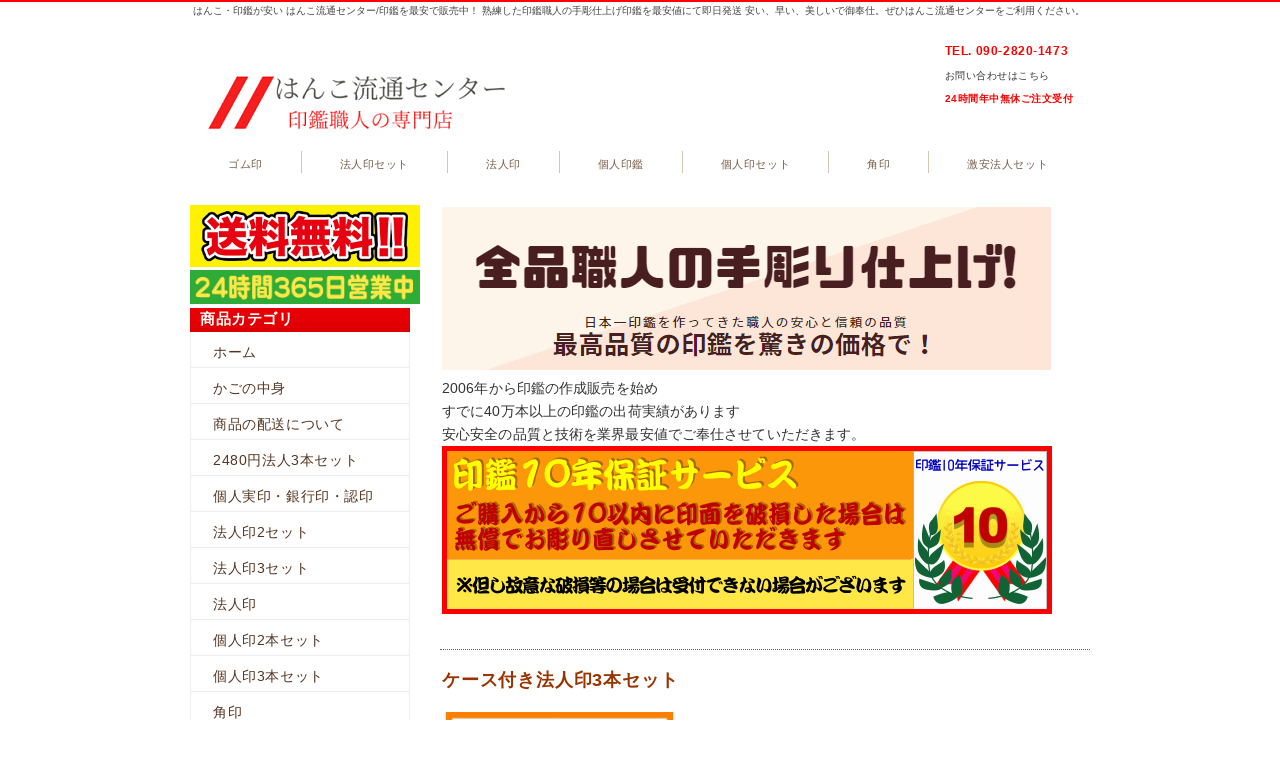

--- FILE ---
content_type: text/html; charset=SJIS
request_url: https://h-rc.jp/
body_size: 9650
content:
<!DOCTYPE HTML>
<html lang="ja">
<head>
<meta charset="SJIS">
<meta http-equiv="X-UA-Compatible" content="IE=edge">
<TITLE>印鑑法人印実印 送料無料/はんこ通販 起業印鑑ならはんこ流通センター</TITLE>
<meta name="viewport" content="width=device-width">
<meta name="keywords" content="はんこ,会社印,法人印,印鑑,起業">
<meta name="description" content="はんこ・印鑑のはんこ流通センター/はんこ・印鑑を卸値で販売中。送料無料!印鑑職人の手仕上げ印鑑が日本最安値で!高品質はんこが驚きの価格。はんこをお求めなら是非はんこ流通センターをご利用ください。">
<script type="text/javascript" src="https://ajaxzip3.github.io/ajaxzip3.js"></script>
<link rel="stylesheet" href="css/sp.css">
<link rel="stylesheet" href="css/pc.css">

<script>
function sync()
{
  var n1 = document.getElementById('n1');
  var n2 = document.getElementById('n2');
  var n3 = document.getElementById('n3');
  n2.value = n1.value;
  n3.value = n1.value;
}
</script>

<!--[if lt IE 9]>
<script src="js/html5.js"></script>
<script src="js/css3-mediaqueries.js"></script>
<![endif]-->

</head>
<!-- Start of HubSpot Embed Code -->
  <script type="text/javascript" id="hs-script-loader" async defer src="//js-na1.hs-scripts.com/23844215.js"></script>
<!-- End of HubSpot Embed Code -->
<body>

<!-- メイン -->

<div id="main">


<!-- ヘッダー -->

<div id="header">

<h1>はんこ・印鑑が安い はんこ流通センター/印鑑を最安で販売中！
熟練した印鑑職人の手彫仕上げ印鑑を最安値にて即日発送
安い、早い、美しいで御奉仕。ぜひはんこ流通センターをご利用ください。</h1>

  <div id="header_inner">
   <div id="h_logo"><h2><a href="index.php"><img src=img/logo.png></a></h2></div>
   <div id="h_info">
<p class="tel">TEL. 090-2820-1473</p>
<p><a href=contact.php>お問い合わせはこちら</a></p>
<p><b><font color=red>24時間年中無休ご注文受付</font></b></p>
</div>
  </div>

</div>


<div id="header-menu">
  <ul class="clearfix">
    <li class="home"><a href="index8.php">ゴム印<br /></a></li>
    <li><a href="index2.php">法人印セット<br /></a></li>
    <li><a href="index3.php">法人印<br /></a></li>
    <li><a href="index4.php">個人印鑑<br /></a></li>
    <li><a href="index5.php">個人印セット<br /></a></li>
    <li><a href="index6.php">角印<br /></a></li>
    <li><a href="item.php">激安法人セット<br /></a></li>
   </ul>
</div>


<!-- メイン画像 ここから -->
<!-- メイン画像 ここまで -->



<!-- ヘッダー終わり -->


<!-- コンテンツ -->

<!-- メインコンテンツ -->


<div id="container">
  <div id="contents">
<table>
<td>
<img src=syok.gif>
<br>
2006年から印鑑の作成販売を始め<br>
すでに40万本以上の印鑑の出荷実績があります<br>
安心安全の品質と技術を業界最安値でご奉仕させていただきます。<br>
<img src=10nen.jpg>
<br>
</td>
</table>
<br><hr class="line">

<p><span class="brown_big">ケース付き法人印3本セット</span></p>
<table>
<td><a href=https://www.h-rc.jp/item.php><img class="picture" src="img/photo_02.jpg" alt="photo" width=250></a></td>
<td>法人印3本セットを大特価2480円にてご提供<br>
会社設立時に必要となる印鑑をセット販売しております。<br>
法人代表者印を、銀行印とを別個に使用されるお客様向けになります、<br>
法人用角印と法人銀行印と法人代表者印の3本セットになります。<br>
早いお時間のご注文であれば当日出荷可能です<br>
<b><font color=red>2,480円</b></font></p>

</table>
</p>
<hr class="line">

<p><span class="brown_big">コスパとスピードで選ぶ法人印2本セット</span></p>
<table>
<td><a href=https://www.h-rc.jp/itemh2.php><img class="picture" src="img/kjn1.jpg" alt="photo"></a></td>
<td>法人印2本セット大特価1780円<br>
会社設立時に必要となる印鑑をセット販売しております。<br>
法人代表者印を、銀行印とを併用して使用されるお客様向けになります、<br>
法人用角印と法人代表者印の2本セットになります。<br>
早いお時間のご注文であれば当日出荷可能です<br>
<b><font color=red>1,780円</b></font></p>

</table>
</p>
<hr class="line">

<p><span class="brown_big">お得な個人印鑑です</span></p>
<table>
<td><a href=https://www.h-rc.jp/itemcam.php><img class="picture" src="1221.jpg" alt="photo" width=290></a></td>
<td>実印、銀行印のもみ皮ケースのセットを大特価880円～にてご提供
</table>
</p>

</p>
<hr class="line">

<p><span class="brown_big">今人気の大き目な法人印です</span></p>
<table>
<td><a href=https://www.h-rc.jp/item3.php?pt=3&item_id=4&size=21.0><img class="picture" src="ooki.jpg" alt="photo"></a></td>
<td>一般的な法人印より一回りサイズの大きい21ミリ黒水牛でおつくりいたします
</table>
</p>

</p>
<hr class="line">

<p><span class="brown_big">法人印</span></p>
<table>
<td><a href=https://www.h-rc.jp/item3.php?pt=3&item_id=381&size=16.5><img class="picture" src="f1.jpg" alt="photo" ></a></td>
<td>法人代表印、法人銀行印を大特価980円にてご提供
</table>
</p><br>
<hr class="line">

<p><span class="brown_big">ゴム印・社判</span></p>
<table>
<td><a href=https://www.h-rc.jp/itemg.php?item_id=91><img class="picture" src="1315.jpg" alt="photo" ></a></td>
<td>ご住所印や領収書用のスタンプ印として活躍
</table>
</p>
<hr class="line">

<span class="brown_big">ゴム印・角印</span></p>
<table>
<td><a href=https://www.h-rc.jp/index46.php><img class="picture" src="ee1.jpg" alt="photo" ></a></td>
<td>ゴム板の角印になります、手軽で便利です
</table>
</p><br>
<hr class="line">

<span class="brown_big"></span></p>
<table>
<td><a href=https://www.h-rc.jp/item56.php><img class="picture" src="31445.jpg" alt="photo" ></a></td>
<td>柘 印鑑ケース付き/選べるケースカラー 10.5mm/12.0mm選択実印/銀行印/認印
</table>
</p><br>
<br>LINE開設　いつでもどこでもあなたのそばに
<br><img src="line.gif"><br>
<br>
<br>
<img src=som.gif>
<br>
<BR><BR>
<hr class="line">

<p>&nbsp;</p>

<h2 class="page_title">お問い合わせ</h2>

<div class="gray_bg_contact">

<p><img src="img/icon.gif" alt="icon"> <b>電話番号</b>： <span class="red_b">090-2820-1473</span><br><img src="img/icon.gif" alt="icon"> 

ご不明な点がございましたら、まずはお気軽にご相談下さい。<br>
お電話は繋がりにくい場合がございますのでその際はメールにてお問い合わせください。<br>
<b><a href=https://www.h-rc.jp/contact.php>→メールでのお問い合わせ</a></b></p>

</div>

<hr class="line">

<p>&nbsp;</p>










<p class="back"><a href=https://www.h-rc.jp/"#header"><img class="scroll" src="img/pagetop.png" alt="ページトップに戻る"></a></p>


  </div>

<!-- メインコンテンツ終わり -->

<!-- サイドエリア -->



  <div id="menu">





<img src=som.gif>
<br><img src=24.gif>
<div class="menulist">
   <h3>商品カテゴリ</h3>
<ul>
<li><a href="https://www.h-rc.jp/index.php">ホーム</a></li>
<li><a href="contents.php">かごの中身</a></li>
<li><a href="https://www.h-rc.jp/hai.php">商品の配送について<br /></a></li>
<li><a href="https://www.h-rc.jp/item.php">2480円法人3本セット<br /></a></li>
<li><a href="https://www.h-rc.jp/index4.php">個人実印・銀行印・認印</a></li>
<li><a href="https://www.h-rc.jp/index7.php">法人印2セット</a></li>
<li><a href="https://www.h-rc.jp/index2.php">法人印3セット</a></li>
<li><a href="https://www.h-rc.jp/index3.php">法人印</a></li>
<li><a href="https://www.h-rc.jp/index20.php">個人印2本セット</a></li>
<li><a href="https://www.h-rc.jp/index5.php">個人印3本セット</a></li>
<li><a href="https://www.h-rc.jp/index6.php">角印</a></li>
<li><a href="https://www.h-rc.jp/itemg.php?item_id=91">トップスター(社判)</a></li>
<li><a href="https://www.h-rc.jp/index8.php">ゴム印</a></li>
<li><a href="https://www.h-rc.jp/indexv.php">バラエティ印鑑</a></li>
<li><a href="https://www.h-rc.jp/o.php">大口注文</a></li>
</ul>
</div>

<div class="menulist">
   <h3>サイトメニュー</h3>
<ul>

<li><a href="https://www.h-rc.jp/inzai.php">印材について</a></li>
<li><a href="syotai.php">書体について</a></li>
<li><a href="yasusa.php">こんなに安くて大丈夫？</a></li>
<li><a href="tame.php">印鑑お役立ち情報</a></li>
<li><a href="houjin.php">法人印について</a></li>
<li><a href="netbank.php">ネットバンクをお持ちの方</a></li>
<li><a href="reason.php">激安印鑑にこだわる理由</a></li>
<li><a href="9reason.php">はんこ流通センター心得</a></li>
<li><a href="faq.php">よくある質問</a></li>
<li><a href="koe.php">お客様の声</a></li>
<li><a href="hai.php">はんこ配送方法について</a></li>
<li><a href="kj.php">個人情報取り扱いについて</a></li>
<li><a href="contact.php">お問い合わせ</a></li>
<li><a href="profile.php">会社概要</a></li>

</ul>
</div>




<div class="menu_btn">

</div>





<div class="menu_free">
   <h3>激安価格</h3>
<p><span class="brown_b">【日本全国送料無料】</span><br>
メール便送料無料<br>
<a href="bun2.php">詳しくはこちら</a>
</p>
</div>










<!-- PC向け・非表示 -->
<div class="menu_back">
<p class="back"><a href="#header"><img class="scroll" src="img/pagetop.png" alt="ページトップに戻る"></a></p>
</div>
<!-- 非表示ここまで -->


  </div>

<!-- サイドエリア終わり -->

</div>

<!-- コンテンツ終わり -->

<!-- フッター -->

<div id="footer">
|　<a href="https://www.h-rc.jp/index.php">ホーム</a>　|　<a href="contact.php">お問い合わせ</a>　|　<a href="profile.php">会社概要</a>　|　<a href="faq.php">よくあるご質問</a>　|　
<a href="http://www.amazon.co.jp/b/ref=sv_office_img?ie=UTF8&node=2343761051">Amazon支店</a>　|　<a href="http://www.rakuten.ne.jp/gold/hankorc/index.html">楽天支店</a>　|　<a href="http://store.shopping.yahoo.co.jp/hanko-rc/">Yahoo支店</a>
<br>
はんこ・印鑑のはんこ流通センター/印鑑を卸値で販売中！印鑑職人の手仕上げ印鑑が日本最安値にてのご提供もちろん印鑑10年保証サービス付きです。ぜひはんこ流通センターをご利用ください。
<br>
はんこ流通センター All Right Reserved Since 2007</div>

<!-- フッター終わり -->

</div>

<!-- メイン終わり -->

</body>
</html>

--- FILE ---
content_type: text/css
request_url: https://h-rc.jp/css/sp.css
body_size: 13772
content:
@charset "UTF-8";


/*---------------------------- ���ʕ��� ----------------------------*/

html, body, header, nav, article, section, aside, footer,
div, span, p, h1, h2, h3, h4,
ul, ol, li, dl, dt, dd,
table, tr, th, td, tbody, thead, tfoot {
  margin: 0;
  padding: 0;
}

header, nav, article, section, aside, footer {
  display: block;
}

ol, ul {
  list-style: none;
}

img {
  max-width: 100%;
  height: auto;
  border: 0;
}

a:link {
  color: #583822;
}

a:visited {
  color: #583822;
}

a:hover {
  color: #765c47;
}

p {
  margin: 15px 0 15px 0;
  line-height: 1.7;
  letter-spacing: 0.05em;
}




/*---------------------------- �X�}�[�g�t�H�������̃X�^�C�� ----------------------------*/
@media only screen and (max-width: 679px) {


/*---------------------------- �y�[�W�S�̂̎w�� ----------------------------*/

body {
  width: 100%;
  font: 87.5% '�q���M�m�p�S pro W3', "Hiragino KaKu Gothic Pro", "���C���I", Meiryo, Osaka, sans-serif;
  color: #333333;
  letter-spacing: 0.05em;
  -webkit-text-size-adjust: 100%;
}


/*---------- ���C�� ----------*/

#main {
  background-color: #ffffff;
}


/*---------- �w�b�_�[ ----------*/

#header {
  width: 100%;
  height: auto;
  padding: 0 0 4px 0;
  line-height: 1.6;
}

#header h1 {
  display: none;
}


/*---------- �w�b�_�[�� ----------*/

#header #header_inner {
  margin: 0;
  padding: 2px;  /*-- �]�� --*/
  background-color: #ffffff;  /*-- �w�i�F --*/
}


/*----- �� logo -----*/

#h_logo {
  width: 100%;
  padding: 8px 0 6px 0;
  text-align: center;
  color: #666666;
}

#h_logo h2 {
  padding: 8px 0 4px 0;  /*-- logo �ʒu --*/
  margin: 0;
}

#h_logo img {
  max-width: 100%;
  height: auto;
}

#h_logo a {
  color: #666666 !important;
  text-decoration: none;
  font-size: 1em;
}

#h_logo a:hover {
  color: #888888 !important;
  text-decoration: underline;
  font-size: 1em;
}


/*----- �E info -----*/

#h_info {
  padding: 6px;
  text-align: center;
  border: 2px solid #f0eadf;
  background-color: #fdfcfa;
}

#h_info p {
  line-height: 1.0;
}

#h_info a {
  color: #c9171e !important;
  text-decoration: none;
}

#h_info .tel {
  font-size: 1.21em;
  color: #c9171e;
  line-height: 1.0;
  font-weight: bold;
}

#h_info .tel a {
  font-size: 1.21em;
  color: #c9171e;
  line-height: 1.0;
  font-weight: bold;
}


/*---------- �w�b�_�[���j���[ ----------*/

#header-menu {
  margin: 0 1px 4px 1px;
  border-top: 1px solid #d7d2c7;
  border-right: 1px solid #d7d2c7;
}

#header-menu ul {
  padding: 0;
}

#header-menu ul li {
  width: 50%;
  margin: 0;
  padding: 0;
  float: left;
  list-style: none;
  text-align: center;
}

#header-menu li a {
  width: 99.6%;
  font-size: 0.75em;
  padding: 13px 0 13px 0;
  display: block;
  line-height: 1.2;
  letter-spacing: 0.05em;
  color: #765c47 !important;
  text-decoration: none;
  border-left: 1px solid #d7d2c7;
  border-bottom: 1px solid #d7d2c7;
  background: #e2d0ab url(../img/head_menu_back_abase.gif) repeat-x;
}

#header-menu li a:hover {
  color: #765c47 !important;
  display: block;
  text-decoration: none;
  background: #e2d0ab url(../img/head_menu_back_hover.gif) repeat-x;
}

#header-menu li.home a {
  border-bottom: 1px solid #d7d2c7;
}

#header-menu span.sub {
  display: none;
}

.clearfix:after {
  content: "";
  display: block;
  clear: both;
  height: 0; 
  visibility: hidden;
}


/*---------- SP�d�b�{�^�� ----------*/

.phone p {
  line-height: 1.7;
}

.phone a {
  color: #c9171e !important;
  text-decoration: none;
}

span.tel {
  font-size: 1.42em;
  color: #c9171e;
  line-height: 1.6;
  font-weight: bold;
}


/*---------- ���C���摜 ----------*/

#header-img {
  width: 100%;
  height: auto;
  margin: 10px 0 10px 0;
}

.main_photo {
  display: block;
  margin: 0 auto 0 auto;
}


/*---------- ���C���R���e���c ----------*/

#container {
  padding: 0;
}


/*---------- �R���e���c ----------*/

#contents {
  padding: 13px 6px 10px 6px;
  font-size: 1em;
}

.article {
  margin: 0;
  padding: 0;
}

.section {
  margin: 0 0 20px 0;
  padding: 0 0 5px 0;
}

#contents #pannavi {
  margin: 0 0 5px 0;
  padding: 0 0 8px 0;
  font-size: 0.92em;
}

#contents h2 {
  height: auto !important;
  margin: 0 0 10px 0;
  padding: 13px 0 8px 16px;
  font-size: 18px;
  color: #54351f;
  border-top: solid 1px #a48b78;
  border-right: solid 2px #a48b78;
  border-bottom: solid 4px #8c826c;
  border-left: solid 2px #a48b78;
  background-image: none;
  background-color: #fffffe;
}


#contents h2.txt {
  margin: 0 0 7px 0;
  padding: 0;
  border: none;
  font-size: 1.28em;
  color: #54351f;
  background: none;
}

#contents h2.txt2 {
  margin: 0 0 7px 0;
  padding: 0;
  border: none;
  font-size: 1.28em;
  color: #54351f;
  background: none;
}

#contents h2.page_title {
  height: auto !important;
  margin: 0 0 18px 0;
  padding: 16px 0 12px 20px;
  line-height: 1.6;
  font-size: 20px;
  color: #581201;
  border-top: solid 1px #a48b78;
  border-right: solid 2px #a48b78;
  border-bottom: solid 2px #a48b78;
  border-left: solid 7px #a48b78;
  background-image: none;
  background-color: #fdfbf7;
}

#contents h3 {
  margin: 12px 3px 10px 3px;
  padding: 12px 10px 6px 12px;
  line-height: 1.6;
  font-size: 1.28em;
  color: #662200;
  border-top: solid 1px #dddddd;
  border-right: solid 1px #dddddd;
  border-bottom: solid 1px #966934;
  border-left: solid 5px #966934;
  background-color: #f9f2d5;
}


#contents h3.beta {
  margin: 12px 3px 10px 3px;
  padding: 10px 10px 8px 13px;
  line-height: 1.6;
  font-size: 1.28em;
  color: #fffffc;
  border-top: solid 1px #c85d15;
  border-right: solid 1px #c85d15;
  border-bottom: solid 1px #c85d15;
  border-left: solid 5px #c85d15;
  background: url(../img/h3_beta.gif) repeat-x;
}

#contents h3.point {
  margin: 10px 0 10px 0;
  padding: 8px 10px 6px 10px;
  line-height: 1.4;
  font-size: 1.28em;
  color: #e85922;
  border-top: solid 1px #888888;
  border-right: none;
  border-bottom: solid 4px #663300;
  border-left: none;
  background-image: url(../img/h3_point.gif) ;
}

#contents h3.gold,
#contents h3.gold02 {
  margin: 12px 3px 10px 3px;
  padding: 13px 10px 9px 16px;
  line-height: 1.6;
  font-size: 1.28em;
  color: #662200;
  border: none;
  background-image: none;
  background-color: #f1e7d1;
}

#contents h3.gray,
#contents h3.gray02 {
  margin: 12px 3px 10px 3px;
  padding: 13px 10px 9px 16px;
  line-height: 1.6;
  font-size: 1.28em;
  color: #662200;
  border: solid 1px #d9d1d1;
  background-image: none;
  background-color: #f1ecec;
}

#contents p {
  padding-right: 2px;
  padding-left: 2px;
  line-height: 1.6;
}


/*---------- �摜�̉�荞�� ----------*/

img.picture {
  display: block;
  clear: both;
  margin: 20px auto 20px auto;
}

img.picture_r {
  display: block;
  clear: both;
  margin: 20px auto 20px auto;
}


/*---------- �\�i�e�[�u���j ----------*/

table.t01 {
  border: solid 1px #bbbbbb;
  border-collapse: collapse;
  padding: 4px;
}

td.t01 {
  padding: 4px;
  border: solid 1px #bbbbbb;
  border-collapse: collapse;
}

td.head {
  padding: 9px 6px 6px 15px;
  border: solid 1px #cccccc;
  border-collapse: collapse;
  background-image: url(../img/main_block_bg.gif);
}

td.t00 {
  padding: 4px;
}


table.table_line {
  width: 100%;
  border-collapse: collapse;
  border: solid 1px #bbbbbb;
  padding : 8px 4px 8px 4px;
}

td.table_head {
  border-collapse: collapse;
  border: solid 1px #bbbbbb;
  padding : 12px 8px 12px 8px;
  background-color: #fff8e3;
  width: 80px;
}

td.table_left {
  border-collapse: collapse;
  border: solid 1px #bbbbbb;
  padding : 8px 4px 8px 4px;
  background-color: #fff8e3;
  width: 30%;
}

td.table_right {
  border-collapse: collapse;
  border: solid 1px #bbbbbb;
  padding : 8px 4px 8px 4px;
  background-color: #ffffff;
  width: 70%;
}

td.table_line {
  width: auto;
  border-collapse: collapse;
  border: solid 1px #bbbbbb;
  padding: 12px 8px 12px 8px;
}


/*---------- ���� ----------*/

.movie {
  position: relative;
  padding-bottom: 56.25%;
  padding-top: 30px;
  height: 0;
  overflow: hidden;
  margin-top: 20px;
  margin-bottom: 20px;
}

.movie iframe {
  position: absolute;
  top: 0;
  left: 0;
  width: 100%;
  height: 100%;
}


/*---------- Google�}�b�v ----------*/

.map {
  position: relative;
  padding-bottom: 75%; 
  height: 0;
  overflow: hidden;
}

.map iframe {
  position: absolute;
  top: 0;
  left: 0;
  padding: 6%;
  width: 88% !important;
  height: 100% !important;
}


/*---------- �T�C�h�G���A ----------*/

#menu {
  margin: 20px 0 20px 0;
}

.menulist {
  width: 100%;
  text-decoration: none;
  margin: 0 0 25px 0;
}

.menulist h2 {
  padding: 10px 0 6px 14px;
  font-size: 1.18em;
  color: #fffffc;
  border-bottom: solid 1px;
  border-bottom-color: #583822;
  background: url(../img/h_bg_gray.gif) center repeat-x;
}

.menulist h3 {
  padding: 10px 0 6px 14px;
  font-size: 1.18em;
  color: #fffffc;
  border-bottom: solid 1px;
  border-bottom-color: #583822;
  background: url(../img/h_bg_gray.gif) center repeat-x;
}

.menulist ul {
  width: 100%;
  border-top: solid 1px;
  border-top-color: #cccccc;
}

.menulist li {
  width: 100%;
  list-style: none;
  text-align: center;
}

.menulist li a {
  position: relative;
  padding: 13px 10px 8px 10px;
  display: block;
  color: #54351f !important;
  text-decoration: none;
  border-bottom: solid 1px;
  border-bottom-color: #cccccc;
  background: url(../img/nav_bg.gif) repeat-x;
}

.menulist li a:hover {
  color: #745a45 !important;
  display: block;
  text-decoration: none;
  border-bottom: solid 1px;
  border-bottom-color: #cccccc;
  background: url(../img/nav_bg_hover.gif) repeat-x;
}

.menulist li a:after {
  content: url(../img/flow_icon.png);
  position: absolute;
  right: 10px;
}

.menu_free {
  margin: 0 0 20px 0;
  padding: 0 0 5px 0;
  font-size: 1em;
  color: #333333;
  text-align: center;
  background-color: #f1f0f0;
}

.menu_free h2 {
  margin: 0 0 6px 0;
  padding: 10px 0 6px 14px;
  font-size: 1.18em;
  color: #fffffc;
  text-align: left;
  border-bottom: solid 1px;
  border-bottom-color: #583822;
  background: url(../img/h_bg_gray.gif) center repeat-x;
}

.menu_free h3 {
  margin: 0 0 6px 0;
  padding: 10px 0 6px 14px;
  font-size: 1.18em;
  color: #fffffc;
  text-align: left;
  border-bottom: solid 1px;
  border-bottom-color: #583822;
  background: url(../img/h_bg_gray.gif) center repeat-x;
}

.menu_free p{
  padding: 0 5px 0 5px;
  font-size: 1em;
  line-height: 1.7;
  color: #333333;
}

/*---------- �T�C�h�E��o�i�[�摜 ----------*/

.menu_top {
  margin: 20px 0 20px 0;
  padding: 20px 0 10px 0;
  text-align: center;
  background-color: #f1f0f0;
}

.menu_top a{
  color: #54351f;
  margin: 0
  padding: 6px 0 6px 0;
}

.menu_top a:hover{
  color: #745a45;
}

.menu_top img{
  margin: 0 0 8px 0;
}

.menu_top p{
  margin: 0;
  padding: 0;
  line-height: 1.8;
}

.menu_btn {
  margin: 0 auto 20px auto !important;
  padding: 10px 10px 6px 10px !important;
  text-align: left;
  background-color: #f1f0f0;
}

.menu_btn a{
  width: 190px;
  margin: 0 auto 6px auto !important;
  color: #583822;
  display: block;
  border: solid 1px #dddddd;
  padding: 8px 0 4px 30px !important;
  font-size: 14px;
  line-height: 1.9;
  text-align: left;
  text-decoration: none;
  background-image: url(../img/side_menu_btn_bg.gif);
  background-repeat: no-repeat;
 }

.menu_btn a:hover{
  color: #765c47;
  background-image: url(../img/side_menu_btn_bg_hover.gif);
  background-repeat: no-repeat;
}


.menu_btn_under {
  margin: 0 auto 30px auto !important;
  padding: 10px !important;
  text-align: left;
  background-color: #f1f0f0;
}

.menu_btn_under a{
  width: 200px;
  margin: 0 auto 0 auto !important;
  color: #583822;
  display: block;
  border: solid 1px #dddddd;
  padding: 10px 4px 6px 12px !important;
  font-size: 13px;
  line-height: 1.9;
  text-align: left;
  text-decoration: none;
  background-image: url(../img/side_menu_btn_under_bg.gif);
  background-repeat: no-repeat;
 }

.menu_btn_under a:hover{
  color: #765c47;
}


/*---------- �T�C�h�E���o�i�[�摜 ----------*/

.menu_btn_under {
  margin: 0 0 20px 0;
  padding: 10px 0 0 0;
  text-align: center;
  background-color: #f1f0f0;
}

.menu_btn_under a{
  margin: 0 0 8px 0;
  color: #54351f;
  display: block;
  padding: 0;
  line-height: 1.9;
  text-decoration: none;
}

.menu_btn_under a:hover{
  color: #745a45;
}


/*---------- �T�C�h�G���A�E�g�b�v�ɖ߂� ----------*/

.menu_back {
  display: inline;
}


/*---------- �t�b�^�[ ----------*/

#footer {
  width: auto;
  padding: 20px 10px 20px 10px;
  color: #333333;
  line-height: 1.7;
  text-align: center;
  background-color: #e8e4df;
}

#footer p {
  padding: 10px;
  color: #555555;
}

#footer a {
  color: #555555 !important;
}

#footer a:hover {
  color: #777777 !important;
}

#footer a:visited {
  color: #555555;
}

#footer small {
  padding: 10px;
  font-size: 0.92em;
  color: #555555;
}

#footer small a {
  color: #555555 !important;
  text-decoration: none;
}

#footer small a:hover {
  color: #777777 !important;
  text-decoration: underline;
}

#footer small a:visited {
  color: #555555;
  text-decoration: none;
}

}

--- FILE ---
content_type: text/css
request_url: https://h-rc.jp/css/pc.css
body_size: 26026
content:
@charset "UTF-8";


/*---------------------------- PC�����̃X�^�C�� ----------------------------*/
@media screen and (min-width: 680px) {


/*---------- �y�[�W�S�̂̎w�� ----------*/

body {
  width: 100%;
  font-family: "�q���M�m�p�S Pro W3", "Hiragino Kaku Gothic Pro", "���C���I", Meiryo, Osaka, "MS P �S�V�b�N", "MS P Gothic", sans-Serif;
  margin: 0;
  padding: 0;
  font-size: 12px;
  color: #333333;
  background-color: #ffffff;
  -webkit-text-size-adjust: none;
}

.img_a {
  display: block;
}

.img_b {
  display: none;
}


/*---------- ���C�� ----------*/

#main {
  width: 100%;
  overflow: hidden;
  margin: 0 auto 0 auto;
  padding: 0;
  text-align: center;
  background-color: #ffffff;
}


/*---------- �w�b�_�[ ----------*/

#header {
  width: 100%;
  margin: 0 auto 0 auto;
  border-top: solid 2px #ff0000;
  background-image: url(../img/header.png);  /*-- �w�i --*/
  background-repeat: repeat-x;
}

#header h1 {
  margin: 0 auto 0 auto;
  width: 900px;
  padding: 2px 0 0 5px;
  font-weight: normal;
  text-align: left;
  font-size: 10px;
  color: #444444;
}


/*---------- �w�b�_�[�� ----------*/

#header #header_inner {
  width: 900px;
  height: 10px;  /*-- ���� --*/
  padding: 4px;  /*-- �]�� --*/
  margin: 0 auto 0 auto;
}


/*----- �� logo -----*/

#h_logo {
  padding: 0;
  text-align: left;
  font-size: 10px;
  color: #444444;
  line-height: 1.5;
  text-decoration: none;
  float: left;
}

#h_logo h2 {
  margin: 0;
  padding: 50px 0 0 16px;  /*-- logo �ʒu --*/
  text-align: left;
  font-size: 22px;
  color: #444444;
  letter-spacing: 0.05em;
}

#h_logo a {
  font-size: 22px;
  color: #666666;
  text-decoration: none;
}

#h_logo a:hover {
  font-size: 22px;
  color: #888888;
  text-decoration: none;
}


/*----- �E info -----*/

#h_info{
  margin: 0;
  padding: 16px 14px 0 10px;  /*-- info �ʒu --*/
  text-align: right;
  font-size: 10px;
  color: #555555;
  line-height: 1.6;
  text-decoration: none;
  float: right;
}

#h_info p{
  margin: 0;
  padding: 3px;
  text-align: left;
  font-size: 10px;
  color: #444444;
  letter-spacing: 0.05em;
}

#h_info a{
  font-size: 10px;
  color: #333333;
  text-decoration: none;
}

#h_info a:hover{
  font-size: 10px;
  color: #666666;
  text-decoration: none;
}

#h_info .tel {
  font-size: 12px;
  color: #ff0000;
  font-weight: bold;
}

#h_info .tel a {
  font-size: 20px;
  color: #c9171e;
  line-height: 1.2;
  font-weight: bold;
}


/*---------- �w�b�_�[���j���[ ----------*/

#header-menu {
  clear: both;
  width: 100%;
  margin: 6px 0 0 0;
  padding: 0;
  height: 56px;
  text-align: left;
  background-color: #ffffff;
}

#header-menu ul {
  width: 900px;
  text-align: left;
  margin: 0 auto 0 auto;
  padding: 0;
  background-color: #ffffff;
}

#header-menu li {
  display: inline;
  list-style-type: none;
  float: left;
  color: #ffffff;
}

#header-menu li a {
  font-size: 11px;
  color: #765c47;
  text-align: center;
  display: block;
  line-height: 1.3;
  letter-spacing: 0.05em;
  border-left: solid 1px #d6c6af;
  text-decoration: none;
  margin-top: 8px;
  padding: 6px 38px 2px 38px;
}

#header-menu li a:hover {
  color: #765c47;
  background-image: url(../img/head_menu_back_hover.gif);
  background-repeat: repeat-x;
}

#header-menu li.home a {
  padding: 6px 38px 2px 38px;
  border-left: none;
}

#header-menu span.sub {
  color: #b29164;
}

.clearfix:after {
  content: "";
  display: block;
  clear: both;
  height: 0; 
  visibility: hidden;
}


/*---------- SP�d�b�{�^�� ----------*/

.phone {
  display: none;
}


/*---------- ���C���摜 ----------*/

#header-img {
  width: 100%;
  margin: 12px 0 12px 0;
  text-align: center;
  background-image: url(../img/head_img_bg.png);
}

.main_photo {
  display: block;
  margin: 0 auto 0 auto;
}


/*---------- �R���e���c ----------*/

#container {
  width: 900px;
  margin: 0 auto 0 auto;
  overflow: hidden;
  padding: 6px 0 0 0;
  background-color: #ffffff;
}


/*---------- ���C���R���e���c ----------*/

#contents {
  float: right;
  margin: 0;
  padding: 0;
  font-size: 11px;
  width: 650px;
  letter-spacing: 0.01em;
  text-align: left;
  line-height: 1.7;
}

#contents #pannavi {
  margin: 0 0 6px 0;
  padding: 0 0 8px 0;
  font-size: 13px;
}

#contents #pannavi a {
  font-size: 13px;
}

#contents h2 {
  height: 43px;
  margin: 0 0 10px 0;
  padding: 14px 0 0 40px;
  font-size: 16px;
  color: #54351f;
  background-image: url(../img/titlebar.gif);
  background-repeat: no-repeat;
}

#contents h2.page_title {
  margin: 0 0 18px 0;
  padding: 8px 0 4px 30px;
  line-height: 1.7;
  font-size: 16px;
  color: #581201;
  border: none;
  background-image: url(../img/page_title.gif);
  background-repeat: no-repeat;
}

#contents h2.txt {
  height: auto;
  margin: 0 0 7px 0;
  padding: 0;
  border: none;
  font-size: 15px;
  color: #54351f;
  background: none;
}

#contents h3 {
  margin: 12px 3px 10px 3px;
  padding: 15px 10px 10px 18px;
  line-height: 1.4;
  font-size: 17px;
  color: #54351f;
  border-top: solid 1px #eeeeee;
  border-right: solid 1px #eeeeee;
  border-bottom: solid 1px #966934;
  border-left: solid 5px #966934;
  background-color: #ffffdd;
}

#contents h3.beta {
  margin: 12px 2px 10px 2px;
  padding: 14px 10px 12px 16px;
  line-height: 1.4;
  font-size: 18px;
  color: #fffffc;
  border: none;
  background-image: url(../img/h3_beta.gif);
  background-repeat: no-repeat;
}

#contents h3.point {
  margin: 10px 0 10px 0;
  padding: 10px 10px 8px 10px;
  line-height: 1.4;
  font-size: 18px;
  color: #882200;
  border-top: solid 1px #999999;
  border-right: solid 1px #bbbbbb;
  border-bottom: solid 4px #663300;
  border-left: solid 1px #bbbbbb;
  background-image: url(../img/h3_point.gif);
  background-repeat: repeat-x;
}

#contents h3.gold {
  height: 41px;
  margin: 12px 2px 10px 2px;
  padding: 14px 10px 0 18px;
  line-height: 170%;
  font-size: 19px;
  text-align: left;
  color: #662200;
  border: none;
  background-image: url(../img/h3_gold.gif);
  background-repeat: no-repeat;
}

#contents h3.gold02 {
  height: 71px;
  margin: 12px 2px 10px 2px;
  padding: 14px 2px 0 18px;
  line-height: 170%;
  font-size: 18px;
  text-align: left;
  color: #662200;
  border: none;
  background-image: url(../img/h3_gold02.gif);
  background-repeat: no-repeat;
}

#contents h3.gray {
  height: 41px;
  margin: 12px 2px 10px 2px;
  padding: 14px 10px 0 18px;
  line-height: 170%;
  font-size: 19px;
  text-align: left;
  color: #662200;
  border: none;
  background-image: url(../img/h3_gray.gif);
  background-repeat: no-repeat;
}

#contents h3.gray02 {
  height: 71px;
  margin: 12px 2px 10px 2px;
  padding: 14px 2px 0 18px;
  line-height: 170%;
  font-size: 18px;
  text-align: left;
  color: #662200;
  border: none;
  background-image: url(../img/h3_gray02.gif);
  background-repeat: no-repeat;
}

#contents p {
  margin: 15px 0 15px 0;
  padding: 0 2px 0 2px;
  line-height: 1.7;
  font-size: 16px;
}






#contents2 {
  float: right;
  margin: 0;
  padding: 0;
  font-size: 16px;
  width: 850px;
  letter-spacing: 0.05em;
  text-align: left;
  line-height: 1.7;
}

#contents2 #pannavi a {
  font-size: 15px;
}

#contents2 h2 {
  height: 43px;
  margin: 0 0 10px 0;
  padding: 14px 0 0 40px;
  font-size: 18px;
  color: #54351f;
  background-image: url(../img/titlebar.gif);
  background-repeat: no-repeat;
}

#contents2 h2.page_title {
  margin: 0 0 18px 0;
  padding: 18px 0 4px 30px;
  line-height: 1.7;
  font-size: 20px;
  color: #581201;
  border: none;
  background-image: url(../img/page_title.gif);
  background-repeat: no-repeat;
}

#contents2 h2.txt {
  height: auto;
  margin: 0 0 7px 0;
  padding: 0;
  border: none;
  font-size: 16px;
  color: #54351f;
  background: none;
}

#contents2 h3 {
  margin: 12px 3px 10px 3px;
  padding: 15px 10px 10px 18px;
  line-height: 1.4;
  font-size: 17px;
  color: #54351f;
  border-top: solid 1px #eeeeee;
  border-right: solid 1px #eeeeee;
  border-bottom: solid 1px #966934;
  border-left: solid 5px #966934;
  background-color: #ffffdd;
}

#contents2 h3.beta {
  margin: 12px 2px 10px 2px;
  padding: 14px 10px 12px 16px;
  line-height: 1.4;
  font-size: 18px;
  color: #fffffc;
  border: none;
  background-image: url(../img/h3_beta.gif);
  background-repeat: no-repeat;
}

#contents2 h3.point {
  margin: 10px 0 10px 0;
  padding: 10px 10px 8px 10px;
  line-height: 1.4;
  font-size: 18px;
  color: #882200;
  border-top: solid 1px #999999;
  border-right: solid 1px #bbbbbb;
  border-bottom: solid 4px #663300;
  border-left: solid 1px #bbbbbb;
  background-image: url(../img/h3_point.gif);
  background-repeat: repeat-x;
}

#contents2 h3.gold {
  height: 41px;
  margin: 12px 2px 10px 2px;
  padding: 14px 10px 0 18px;
  line-height: 170%;
  font-size: 19px;
  text-align: left;
  color: #662200;
  border: none;
  background-image: url(../img/h3_gold.gif);
  background-repeat: no-repeat;
}

#contents2 h3.gold02 {
  height: 71px;
  margin: 12px 2px 10px 2px;
  padding: 14px 2px 0 18px;
  line-height: 170%;
  font-size: 18px;
  text-align: left;
  color: #662200;
  border: none;
  background-image: url(../img/h3_gold02.gif);
  background-repeat: no-repeat;
}

#contents2 h3.gray {
  height: 41px;
  margin: 12px 2px 10px 2px;
  padding: 14px 10px 0 18px;
  line-height: 170%;
  font-size: 19px;
  text-align: left;
  color: #662200;
  border: none;
  background-image: url(../img/h3_gray.gif);
  background-repeat: no-repeat;
}

#contents2 h3.gray02 {
  height: 71px;
  margin: 12px 2px 10px 2px;
  padding: 14px 2px 0 18px;
  line-height: 170%;
  font-size: 18px;
  text-align: left;
  color: #662200;
  border: none;
  background-image: url(../img/h3_gray02.gif);
  background-repeat: no-repeat;
}

#contents2 p {
  margin: 15px 0 15px 0;
  padding: 0 2px 0 2px;
  line-height: 1.7;
  font-size: 16px;
}


/*---------- �摜�̉�荞�� ----------*/

img.picture {
  margin: 0 10px 10px 0;
  float: left;
}

img.picture_r {
  margin: 0 5px 10px 10px;
  float: right;
}


/*---------- �\�i�e�[�u���j ----------*/

table.t01 {
  width: 310px;
  font-size: 14px;
  padding: 4px;
  border: solid 1px #cccccc;
  border-collapse: collapse;
}

td.t01 {
  font-size: 14px;
  padding: 10px;
  border-collapse: collapse;
}

td {
  font-size: 14px;
}

td.head {
  padding: 9px 6px 6px 15px;
  border: solid 1px #cccccc;
  border-collapse: collapse;
  background-image: url(../img/main_block_bg.gif);
}

td.t00 {
  padding: 4px;
}


table.table_line {
  border-collapse: collapse;
  border: solid 1px #999999;
  width: 100%;
}

td.table_head {
  border-collapse: collapse;
  border: solid 1px #999999;
  padding: 12px 14px 8px 14px;
  background-color: #fff8e3;
  width: 100px;
}

td.table_left {
  border-collapse: collapse;
  border: solid 1px #999999;
  padding: 12px 14px 8px 14px;
  width: auto;
  background-color: #fff8e3;
}

td.table_right {
  border-collapse: collapse;
  border: solid 1px #999999;
  padding: 12px 14px 8px 14px;
  width: 500px;
  background-color: #ffffff;
}

td.table_line {
  border-collapse: collapse;
  border: solid 1px #999999;
  padding: 12px 14px 8px 14px;
  width: auto;
}


/*---------- �T�C�h�G���A ----------*/

#menu {
  float: left;
  margin: 0 0 15px 0;
  padding: 0;
  width: 230px;
  text-align: left;
  letter-spacing: 0.05em;
  background-color: #ffffff;
}

.menulist {
  margin: 0 0 8px 0;
  padding: 1px 0 0 0;
  width: 220px;
  text-align: left;
}

.menulist h2 {
  height: 17px;
  margin: 0;
  padding: 2px 0 5px 10px;
  font-size: 15px;
  color: #fffffc;
  background-image: url(../img/sidebar.gif);
  background-repeat: no-repeat;
}

.menulist h3 {
  height: 17px;
  margin: 0;
  padding: 2px 0 5px 10px;
  font-size: 15px;
  color: #fffffc;
  background-image: url(../img/sidebar.gif);
  background-repeat: no-repeat;
}

.menulist ul {
  margin: 0;
  padding: 0;
}

.menulist li {
  margin: 0;
  padding: 0;
  list-style: none;
}

.menulist li a{
  color: #54351f;
  display: block;
  border-right: solid 1px #eeeeee;
  border-bottom: solid 1px #eeeeee;
  border-left: solid 1px #eeeeee;
  padding: 7px 0px 2px 22px;
  font-size: 14px;
  line-height: 1.9;
  text-decoration: none;
  background-image: url(../img/side_menu_bg.gif);
  background-repeat: no-repeat;
}

.menulist li a:hover{
  color: #745a45;
  background-image: url(../img/side_menu_bg_hover.gif);
  background-repeat: no-repeat;
}

.menu_free {
  margin: 0 0 28px 0;
  padding: 0;
  width: 220px;
  text-align: left;
  background-image: url(../img/menu_back.gif);
}

.menu_free h2 {
  height: 27px;
  margin: 0;
  padding: 12px 0 5px 14px;
  font-size: 15px;
  color: #fffffc;
  background-image: url(../img/sidebar.gif);
  background-repeat: no-repeat;
}

.menu_free h3 {
  height: 27px;
  margin: 0;
  padding: 12px 0 5px 14px;
  font-size: 15px;
  color: #fffffc;
  background-image: url(../img/sidebar.gif);
  background-repeat: no-repeat;
}

.menu_free p{
  margin: 0;
  padding: 8px 8px 14px 8px;
  font-size: 13px;
  line-height: 1.8;
}

.menu_top {
  margin: 0 0 5px 0;
  padding: 0;
  text-align: left;
}

.menu_top a{
  color: #993300;
  padding: 6px 0 6px 0;
  line-height: 1.8;
}

.menu_top a:hover{
  color: #666666;
}

.menu_top p{
  margin: 0;
  padding: 0;
  line-height: 1.8;
}

.menu_btn {
  margin: 0 0 14px 0;
  padding: 0;
  width: 220px;
  text-align: left;
}

.menu_btn a{
  margin: 0 0 8px 0;
  color: #583822;
  display: block;
  border: solid 1px #eeeeee;
  padding: 8px 4px 4px 30px;
  font-size: 14px;
  line-height: 1.9;
  text-decoration: none;
  background-image: url(../img/side_menu_btn_bg.gif);
  background-repeat: no-repeat;
 }

.menu_btn a:hover{
  color: #765c47;
  background-image: url(../img/side_menu_btn_bg_hover.gif);
  background-repeat: no-repeat;
}


.menu_btn_under {
  margin: 0 0 10px 0;
  padding: 0;
  width: 220px;
  text-align: left;
}

.menu_btn_under a{
  margin: 0 0 8px 0;
  color: #583822;
  display: block;
  border: solid 1px #eeeeee;
  padding: 10px 4px 6px 12px;
  font-size: 13px;
  line-height: 1.9;
  text-decoration: none;
  background-image: url(../img/side_menu_btn_under_bg.gif);
  background-repeat: no-repeat;
 }

.menu_btn_under a:hover{
  color: #765c47;
}


/*---------- �T�C�h�G���A�E�g�b�v�ɖ߂� ----------*/

.menu_back {
  display: none;
}


/*---------- �t�b�^�[ ----------*/

#footer {
  clear: both;
  width: 100%;
  margin: 0;
  padding: 30px 0 30px 0;
  text-align: center;
  font-size: 14px;
  color: #333333;
  line-height: 1.8;
  background-image: url(../img/head_img_bg.png);
}

#footer a {
  color: #333333;
  font-size: 14px;
  text-decoration: none;
}

#footer a:hover {
  color: #555555;
  text-decoration: none;
}

}




/*---------------------------- �^�u���b�g�����̃X�^�C�� ----------------------------*/
@media screen and (min-width:680px) and (max-width:920px) {


/*---------- ���C�� ----------*/

#main {
  min-width: 900px;
}

}




/*---------------------------- ���ʕ����i�R���e���c�j ----------------------------*/


/*---------- ���o���^�C�g������ ----------*/

#contents h3.white {
  margin: 20px 4px 20px 4px;
  padding: 10px 0 6px 0;
  line-height: 1.6;
  color: #792b04;
  border-top: none;
  border-right: none;
  border-bottom: solid 2px #aaaaaa;
  border-left: none;
  background-color: #ffffff;
  background-image: none;
}

#contents h4.memo {
  margin: 12px 0 10px 0;
  padding: 15px 10px 11px 16px;
  line-height: 1.4;
  color: #df5f08;
  border-bottom: solid 1px #df5f08;
  border-left: solid 5px #df5f08;
  background-color: #fbe8d3;
}

#contents h4.memo_w {
  margin: 12px 0 10px 0;
  padding: 16px 10px 10px 16px;
  line-height: 1.4;
  color: #54351f;
  background-color: #fff8ee;
}

#contents h4.border {
  height: 34px;
  margin: 10px 0 15px 0;
  padding: 10px 10px 0 4px;
  line-height: 1.4;
  color: #e85922;
  border-top: none;
  border-right: none;
  border-bottom: solid 3px #966934;
  border-left: none;
  background-color: #ffffff;
}


/*---------- ���C���R���e���c ----------*/

img.line {
  margin: 0 8px 4px 0;
  vertical-align: middle;
}

img.head_photo {
  margin: 0 0 16px 0;
}

hr.line {
  margin: 0 0 10px 0;
  padding: 2px 0 6px 0;
  border: 0;
  border-bottom: dotted 1px #666666;
}

#news {
  height: 170px;
  overflow: auto;
  line-height: 1.8;
  padding: 8px 6px 7px 6px;
  margin: 12px 0 7px 0;
  border: solid 1px #cccccc;
  background-color: #ffffff;
}

p.back {
  margin: 0;
  padding: 0 5px 0 0;
  text-align: right;
}


/*---------- �摜�̉�荞�� ----------*/

img.picture_le {
  margin: 0 10px 10px 0;
  float: left;
}

img.picture_ri {
  margin: 0 5px 10px 10px;
  float: right;
}

br.clear {
  display: block;
  clear: both;
}


/*---------- �R���e���c�g���� ----------*/

.gray_bg {
  margin: 18px 0 18px 0;
  padding: 2px 18px 2px 18px;
  line-height: 1.8;
  letter-spacing: 0.05em;
  border-top: solid 1px #eeeeee;
  border-right: solid 1px #eeeeee;
  border-bottom: solid 1px #eeeeee;
  border-left: solid 1px #eeeeee;
  background-color: #eeeeee;
}

.gray_bg p {
  padding: 3px;
  line-height: 1.7;
  letter-spacing: 0.05em;
}

.brown_bg {
  margin: 18px 2px 18px 2px;
  padding: 2px 8px 2px 18px;
  line-height: 1.8;
  letter-spacing: 0.05em;
  border-top: solid 1px #eeeeee;
  border-right: solid 1px #eeeeee;
  border-bottom: solid 1px #eeeeee;
  border-left: solid 1px #eeeeee;
  background-color: #f8f4e6;
}

.pink_bg {
  margin: 18px 2px 18px 2px;
  padding: 2px 8px 2px 18px;
  line-height: 1.8;
  letter-spacing: 0.05em;
  border-top: solid 1px #eeeeee;
  border-right: solid 1px #eeeeee;
  border-bottom: solid 1px #eeeeee;
  border-left: solid 1px #eeeeee;
  background-color: #fdeee6;
}

.green_bg {
  margin: 18px 2px 18px 2px;
  padding: 2px 8px 2px 18px;
  line-height: 1.8;
  letter-spacing: 0.05em;
  border-top: solid 1px #eeeeee;
  border-right: solid 1px #eeeeee;
  border-bottom: solid 1px #eeeeee;
  border-left: solid 1px #eeeeee;
  background-color: #f0f6da;
}

.blue_bg {
  margin: 18px 2px 18px 2px;
  padding: 2px 8px 2px 18px;
  line-height: 1.8;
  letter-spacing: 0.05em;
  border-top: solid 1px #eeeeee;
  border-right: solid 1px #eeeeee;
  border-bottom: solid 1px #eeeeee;
  border-left: solid 1px #eeeeee;
  background-color: #ebf6f7;
}

.info_bg {
  margin: 18px 2px 18px 2px;
  padding: 2px 8px 2px 18px;
  line-height: 1.8;
  letter-spacing: 0.05em;
  background-color: #fff8e3;
}

.point_bg {
  margin: 10px 2px 10px 2px;
  padding: 2px 5px 2px 15px;
  line-height: 1.8;
  letter-spacing: 0.05em;
  border: solid 1px #dfcf98;
  background-color: #fcfbf9;
}

.pale_bg {
  margin: 18px 2px 18px 2px;
  padding: 8px;
  line-height: 1.8;
  letter-spacing: 0.05em;
  background-color: #fffedf;
}

.message_bg {
  margin: 18px 2px 18px 2px;
  padding: 2px 8px 2px 18px;
  line-height: 1.8;
  letter-spacing: 0.05em;
  background-color: #fff8e3;
  background-image: url(../img/message.png);
  background-repeat: no-repeat;
}

.memo_bg {
  margin: 8px 0 18px 0;
  padding: 6px 18px 6px 18px;
  line-height: 1.8;
  letter-spacing: 0.05em;
  background-color: #faf2e2;
}

.memo_w_bg {
  margin: 8px 0 12px 0;
  padding: 6px 18px 6px 18px;
  line-height: 1.8;
  letter-spacing: 0.05em;
  background-color: #fff8ee;
}

.koe_bg {
  margin: 0;
  padding: 0;
}

.koe_beta_bg {
  margin: 8px 0 8px 0;
  padding: 2px 10px 2px 10px;
  line-height: 1.8;
  letter-spacing: 0.05em;
  background-color: #7e6a41;
}

.check_bg {
  margin: 8px 0 18px 0;
  padding: 2px 18px 2px 18px;
  line-height: 1.7;
  letter-spacing: 0.05em;
  color: #6c4e1f;
  border: solid 6px #ded0b2;
  background-color: #faf1e3;
}

.check_bg p {
  margin: 18px 0 18px 0;
  padding: 0 2px 0 2px;
  line-height: 1.7;
  color: #6c4e1f;
}

.banner_bg {
  margin: 3px 0 10px 0;
  padding: 10px 10px 10px 14px;
  border-top: solid 3px #dec58e;
  border-right: solid 3px #dec58e;
  border-bottom: solid 3px #dec58e;
  border-left: solid 3px #dec58e;
  background-color: #fff8e3;
}

.waku_bg {
  margin: 14px 2px 14px 2px;
  padding: 2px 8px 2px 10px;
  line-height: 1.8;
  letter-spacing: 0.05em;
  border-top: solid 10px #f1eae0;
  border-right: solid 6px #f1eae0;
  border-bottom: solid 10px #f1eae0;
  border-left: solid 6px #f1eae0;
}

.waku_gray_bg {
  margin: 14px 2px 14px 2px;
  padding: 6px 14px 2px 14px;
  line-height: 1.8;
  letter-spacing: 0.05em;
  border-top: solid 2px #eeeeee;
  border-right: solid 2px #eeeeee;
  border-bottom: solid 2px #eeeeee;
  border-left: solid 2px #eeeeee;
  background-color: #fcfbf9;
}

#contents .waku_tone_bg {
  margin: 14px 2px 14px 2px;
  padding: 2px 8px 2px 10px;
  line-height: 1.8;
  letter-spacing: 0.05em;
  border-top: solid 10px #f1eae0;
  border-right: solid 6px #f1eae0;
  border-bottom: solid 10px #f1eae0;
  border-left: solid 6px #f1eae0;
  background-color: #fffcf7;
}

.waku_gold_bg {
  margin: 14px 2px 14px 2px;
  padding: 2px 6px 2px 8px;
  line-height: 1.8;
  letter-spacing: 0.05em;
  border-top: solid 5px #f0ddb2;
  border-right: solid 5px #f0ddb2;
  border-bottom: solid 5px #f0ddb2;
  border-left: solid 5px #f0ddb2;
  background-color: #fff8e3;
}

.gray_bg_contact {
  margin: 5px 0px 2px 0px;
  padding: 2px 1px +4px 6px;
  line-height: 1.0;
  letter-spacing: 0.01em;
  border-top: solid 1px #eeeeee;
  border-right: solid 1px #eeeeee;
  border-bottom: solid 1px #eeeeee;
  border-left: solid 1px #eeeeee;
  background-color: #ffffff;
}

.gray_bg_contact p {
  margin: 0;
  padding: 2px 0 2px 0;
  line-height: 1.2;
}


/*---------- �������� ----------*/

span.big {
  font-size: 1.12em;
  line-height: 1.9;
}

span.b_big {
  font-weight: bold;
  font-size: 1.12em;
  line-height: 1.7;
}

span.b_big_x {
  font-weight: bold;
  font-size: 1.25em;
  line-height: 1.7;
}

span.check {
  font-weight: bold;
  font-size: 1.12em;
  line-height: 1.7;
  color: #555555;
}

span.red {
  color: #e60033;
}

span.red_x {
  color: #e60033;
  font-size: 1.12em;
  line-height: 1.7;
}

span.red_b {
  color: #cc0000;
  font-weight: normal;
  line-height: 1.0;
}

span.red_big {
  color: #e60033;
  font-weight: bold;
  font-size: 1.12em;
  line-height: 1.7;
}

span.red_big_x {
  color: #e60033;
  font-weight: bold;
  font-size: 1.25em;
  line-height: 1.7;
}

span.brown {
  color: #993300;
}

span.brown_b {
  color: #993300;
  font-weight: bold;
}

span.brown_x {
  color: #993300;
  font-size: 1.12em;
  line-height: 1.7;
}

span.brown_b {
  color: #993300;
  font-weight: bold;
  line-height: 1.7;
}

span.brown_big {
  color: #993300;
  font-weight: bold;
  font-size: 1.12em;
  line-height: 1.7;
}

span.brown_big_x {
  color: #993300;
  font-weight: bold;
  font-size: 1.25em;
  line-height: 1.7;
}

span.blue {
  color: #007bbb;
}

span.blue_b {
  color: #007bbb;
  font-weight: bold;
  line-height: 1.7;
}

span.blue_big {
  color: #007bbb;
  font-weight: bold;
  font-size: 1.12em;
  line-height: 1.7;
}

span.pink {
  color: #c53d43;
}

span.pink_b {
  color: #c53d43;
  font-weight: bold;
  line-height: 1.7;
}

span.pink_big {
  color: #c53d43;
  font-weight: bold;
  font-size: 1.12em;
  line-height: 1.7;
}

span.orange {
  color: #e85922;
  line-height: 1.7;
}

span.orange_b {
  color: #e85922;
  font-weight: bold;
  line-height: 1.7;
}

span.orange_big {
  color: #e85922;
  font-weight: bold;
  font-size: 1.12em;
  line-height: 1.7;
}

span.orange_big_x {
  color: #e85922;
  font-weight: bold;
  font-size: 1.25em;
  line-height: 1.7;
}

span.green {
  color: #00ae4f;
}

span.green_b {
  color: #688119;
  font-weight: bold;
  line-height: 1.7;
}

span.green_big {
  color: #688119;
  font-weight: bold;
  font-size: 1.12em;
  line-height: 1.7;
}

span.mark {
  padding: 2px 2px 0 2px;
  color: #54351f;
  line-height: 1.7;
  background-color: #fdfaab;
}

span.mark_b {
  padding: 2px 2px 0 2px;
  color: #54351f;
  line-height: 1.7;
  font-weight: bold;
  background-color: #fdfaab;
}

span.mark_big {
  padding: 2px 2px 0 2px;
  color: #54351f;
  font-size: 1.12em;
  line-height: 1.7;
  font-weight: bold;
  background-color: #fdfaab;
}

 span.mark_red {
  padding: 2px 2px 0 2px;
  color: #e60033;
  line-height: 1.7;
  background-color: #fdfaab;
}

span.mark_red_b {
  padding: 2px 2px 0 2px;
  color: #e60033;
  font-weight: bold;
  line-height: 1.7;
  background-color: #fdfaab;
}

span.mark_brown {
  padding: 2px 2px 0 2px;
  color: #993300;
  line-height: 1.7;
  background-color: #fdfaab;
}

span.mark_brown_b {
  padding: 2px 2px 0 2px;
  color: #993300;
  font-weight: bold;
  line-height: 1.7;
  background-color: #fdfaab;
}


/*---------- �T�C�h�G���A ----------*/

#menu hr.line {
  margin: 0;
  padding: 2px 0 6px 0;
  border: 0;
  border-bottom: dotted 1px #666666;
}


/*---------- �g�b�v�ɖ߂� ----------*/

.menu_back p.back {
  margin: 6px 0 0 0;
  padding: 0 5px 0 0;
  text-align: right;
}

.scroll {
  width: 180px;
  height: 28px;
}